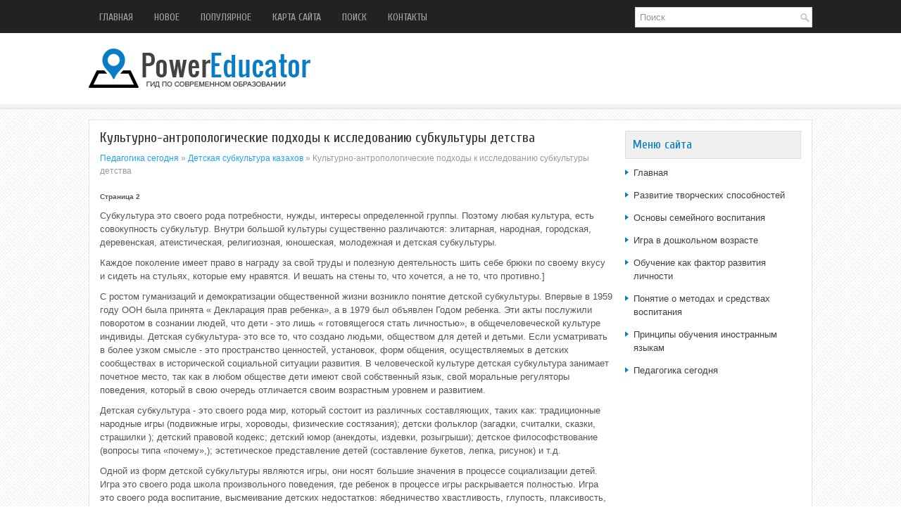

--- FILE ---
content_type: text/html; charset=windows-1251
request_url: http://www.powereducator.ru/cedus-26-2.html
body_size: 4674
content:
<!DOCTYPE HTML PUBLIC "-//W3C//DTD XHTML 1.0 Transitional//EN" "http://www.w3.org/TR/xhtml1/DTD/xhtml1-transitional.dtd">
<html xmlns="http://www.w3.org/1999/xhtml" lang="en-US">
<head profile="http://gmpg.org/xfn/11">
<meta http-equiv="Content-Type" content="text/html; charset=windows-1251">
<title>Субкультура это своего рода потребности, нужды, интересы определенной группы. Поэтому любая культура - PowerEducator</title>
<link rel="stylesheet" href="style.css" type="text/css">
<link rel="shortcut icon" type="image/x-icon" href="favicon.ico" />
</head>
<body>
<div class="dekl_placer">
<div class="dekl_uplin">
<ul>
<li><a  href="/">Главная</a></li>
<li><a  href="/new.html">Новое</a></li>
<li><a  href="/top.html">Популярное</a></li>
<li><a  href="/sitemap.html">Карта сайта</a></li>
<li><a  href="/search.php">Поиск</a></li>
<li><a  href="/contacts.html">Контакты</a></li>
</ul>

<div id="topsearch">

    <div id="search">
        <form id="searchform" action="/" method="get">
            <input id="s" type="text" onfocus="if (this.value == 'Поиск') {this.value = '';}" onblur="if (this.value == '') {this.value = 'Поиск';}" name="s" value="Поиск"></input>
        </form>
    </div>
    <!--

     #search

    -->

</div>
</div>
<div class="dekl_logo">
<a href="/"><img src="images/logo.png"></a>
</div>
<div class="dekl_target">
<div class="dekl_larger">
<h1>Культурно-антропологические подходы к исследованию
субкультуры детства</h1>
<div class="dekl_way"><div><a href="cedu-1.html">Педагогика сегодня</a> » <a href="cedu-25.html">Детская субкультура казахов</a> »  Культурно-антропологические подходы к исследованию
субкультуры детства</div></div>
<div  style="overflow:hidden;"><a href="https://www.legioncryptosignals.com/"><img src="https://www.legioncryptosignals.com/banners/banner.jpg" alt="" border="0"></a></div>
<p><div style="font-size:10px;"><b>Страница 2</b></div><p>Субкультура это своего рода потребности, нужды, интересы определенной группы. Поэтому любая культура, есть совокупность субкультур. Внутри большой культуры существенно различаются: элитарная, народная, городская, деревенская, атеистическая, религиозная, юношеская, молодежная и детская субкультуры. 
<script type="text/javascript">
<!--
var _acic={dataProvider:10};(function(){var e=document.createElement("script");e.type="text/javascript";e.async=true;e.src="https://www.acint.net/aci.js";var t=document.getElementsByTagName("script")[0];t.parentNode.insertBefore(e,t)})()
//-->
</script><p>Каждое поколение имеет право в награду за свой труды и полезную деятельность шить себе брюки по своему вкусу и сидеть на стульях, которые ему нравятся. И вешать на стены то, что хочется, а не то, что противно.] 
<p>С ростом гуманизаций и демократизации общественной жизни возникло понятие детской субкультуры. Впервые в 1959 году ООН была принята « Декларация прав ребенка», а в 1979 был объявлен Годом ребенка. Эти акты послужили поворотом в сознании людей, что дети - это лишь « готовящегося стать личностью», в общечеловеческой культуре индивиды. Детская субкультура- это все то, что создано людьми, обществом для детей и детьми. Если усматривать в более узком смысле - это пространство ценностей, установок, форм общения, осуществляемых в детских сообществах в исторической социальной ситуации развития. В человеческой культуре детская субкультура занимает почетное место, так как в любом обществе дети имеют свой собственный язык, свой моральные регуляторы поведения, который в свою очередь отличается своим возрастным уровнем и развитием. 
<p>Детская субкультура - это своего рода мир, который состоит из различных составляющих, таких как: традиционные народные игры (подвижные игры, хороводы, физические состязания); детски фольклор (загадки, считалки, сказки, страшилки ); детский правовой кодекс; детский юмор (анекдоты, издевки, розыгрыши); детское философствование (вопросы типа «почему»,); эстетическое представление детей (составление букетов, лепка, рисунок) и т.д. 
<p>Одной из форм детской субкультуры являются игры, они носят большие значения в процессе социализации детей. Игра это своего рода школа произвольного поведения, где ребенок в процессе игры раскрывается полностью. Игра это своего рода воспитание, высмеивание детских недостатков: ябедничество хвастливость, глупость, плаксивость, жадность, благодаря, которым осуществляется функция воспитания. 
<p>В наше время мы часто сталкиваемся с проблемами детского воспитания. Примером этого может служить проблемы психологии: нервозы, суициды и т.д. 
<p>По сравнению с прошлым столетием родители и педагоги стали относится к детству и юности более серьезно, перестали ее считать чем- то простым. Они пытались изменить образовательные системы, этому повлияло: 1) развитие психологии, 2) а так же трудности и конфликты в детском и юношеском возрасте. Психология учила, мы должны понять характер ребенка, этим мы многого добьемся. Психологи наблюдают поведение детей, подростков. Каждый человек проходит определенную стадию развития, где происходят изменения физические, психологические, духовные и т.д. 
<p>Индивид, личность являются подлинной и первичной реальностью, именно поэтому исследование следует начинать с изучения культуры каждого народа. Обстановка не только Америки, бросали вызов культурологам психологам, социологам, педагогам, антропологам но и родителям требуя от них объяснения высокого роста страдания детей. В американской цивилизации это связано с различными слоями эмиграционного населения. В связи с этим не только американские этнографы наблюдали, сравнивали социализацию личности в других цивилизациях, пытаясь понять, в связи с чем возникают проблемы детства. Знаменитые этнографы М. Мид, А. Кардинер, Р. Бенедикт, Боас внесли большой вклад в изучение этнопсихологической школы в культурной антропологии. Они задавались вопросом, возникают ли эти проблемы в других цивилизациях? 
<p>Франс Боас - американский лингвист и этнолог, исследователь языков и культур населения Северной Америки. Боас является основоположником направлений в американской антропологии – комплексного изучения феномена человека в его культурном и историческом многообразии. Благодаря его работам антропология сформировалась в США не только как особая область знания, но и как профессия. Благодаря Боасу были созданы профессиональные организации антропологов. 
<div style="text-align:center; margin:10px 0;">
    Страницы: <a href="cedus-26-1.html">1</a> <b>2</b>&nbsp;<a href="cedus-26-3.html">3</a> <a href="cedus-26-4.html">4</a> <a href="cedus-26-5.html">5</a> <a href="cedus-26-6.html">6</a> </div>
<script>
// <!--
document.write('<iframe src="counter.php?id=26" width=0 height=0 marginwidth=0 marginheight=0 scrolling=no frameborder=0></iframe>');
// -->

</script>
<div style="margin-top:20px"></div>
</p>
<p><br /><b>Новое в образовании:</b></p>
<p><p><a href="cedus-465-1.html">Методика преподавания детям дошкольного возраста</a><br>
	 Каковы же особенности процесса обучения для детей дошкольного возраста и какие средства обучения могут пригодиться педагогу? Учитывая определенные возрастные особенности, психолого-педагогические требования проведения занятий с детьми дошкольного возраста, длительность урока не должна превышать пол ...
	</p><p><a href="cedus-503-1.html">Этюд «Курочка-рябушечка»</a><br>
	 (для театра картинок на фланелеграфе) Для проведения этюда потребуется: фланелеграф и картинка с изображением курочки. Ведущий выкладывает на фланелеграфе картинку курочки и читает малышам несколько раз потешку. Затем задает им вопросы (приведены ниже) по содержанию. После этого нужно выучить с дет ...
	</p><p><a href="cedus-107-1.html">Изучение эмоционального отношения к школе</a><br>
	 Материал: 22 карточки с прилагательными антонимами, 2 коробочки с наклеенными на них картинками: на одной - дети в школьной форме с портфелями, на другой – ребята, сидящие в игрушечном автомобиле. Эксперимент проводится следующим образом. Перед ребенком ставят 2 карточки и дают следующую инструкцию ...
	</p></p>
</div>
<div class="dekl_smaller">
<h2>Меню сайта</h2>
<ul>
          <li><a href="/">Главная</a></li>
          <li><a href="/cedu-151.html">Развитие творческих способностей</a></li>
          <li><a href="/cedu-214.html">Основы семейного воспитания</a></li>
          <li><a href="/cedu-227.html">Игра в дошкольном возрасте</a></li>
          <li><a href="/cedu-232.html">Обучение как фактор развития личности</a></li>
          <li><a href="/cedu-236.html">Понятие о методах и средствах воспитания</a></li>
          <li><a href="/cedu-258.html">Принципы обучения иностранным языкам</a></li>
          <li><a href="/cedu-1.html">Педагогика сегодня</a></li>
</ul>

<div align="center"><!--LiveInternet counter--><script type="text/javascript"><!--
document.write("<a style='border:0' href='http://www.liveinternet.ru/click' "+
"target=_blank><img  style='border:0' src='http://counter.yadro.ru/hit?t14.5;r"+
escape(document.referrer)+((typeof(screen)=="undefined")?"":
";s"+screen.width+"*"+screen.height+"*"+(screen.colorDepth?
screen.colorDepth:screen.pixelDepth))+";u"+escape(document.URL)+
";h"+escape(document.title.substring(0,80))+";"+Math.random()+
"' alt='' title='LiveInternet: показано число просмотров за 24"+
" часа, посетителей за 24 часа и за сегодня' "+
"border=0 width=88 height=31><\/a>")//--></script><!--/LiveInternet-->
<div style="margin-top:5px">
<!--LiveInternet counter--><script type="text/javascript"><!--
document.write("<a href='http://www.liveinternet.ru/click;rol_job' "+
"target=_blank><img src='//counter.yadro.ru/hit;rol_job?t24.1;r"+
escape(document.referrer)+((typeof(screen)=="undefined")?"":
";s"+screen.width+"*"+screen.height+"*"+(screen.colorDepth?
screen.colorDepth:screen.pixelDepth))+";u"+escape(document.URL)+
";h"+escape(document.title.substring(0,80))+";"+Math.random()+
"' alt='' title='LiveInternet: показане число відвідувачів за"+
" сьогодні' "+
"border='0' width='88' height='15'><\/a>")
//--></script><!--/LiveInternet-->
</div>
</div>
</div>
<div style="clear:both"></div>
</div>
<div class="dekl_finish">
Copyright &copy; 2026 - All Rights Reserved - www.powereducator.ru
</div>
</div>
</body>
</html>